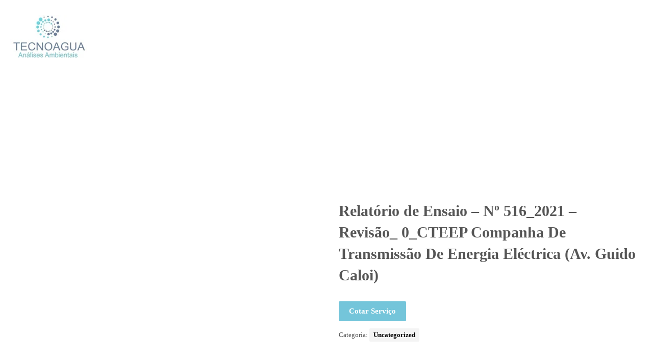

--- FILE ---
content_type: text/html; charset=UTF-8
request_url: https://www.labtecnoagua.com.br/produtos/relatorio-de-ensaio-no-516_2021-revisao_-0_cteep-companha-de-transmissao-de-energia-electrica-av-guido-caloi/
body_size: 14145
content:
<!DOCTYPE html><html lang="pt-BR"><head><script data-no-optimize="1">var litespeed_docref=sessionStorage.getItem("litespeed_docref");litespeed_docref&&(Object.defineProperty(document,"referrer",{get:function(){return litespeed_docref}}),sessionStorage.removeItem("litespeed_docref"));</script> <noscript><img height="1" width="1" style="display:none"
src="https://www.facebook.com/tr?id=1272282006451474&ev=PageView&noscript=1"
/></noscript>
 <script type="litespeed/javascript" data-src="https://www.googletagmanager.com/gtag/js?id=G-QDGL2R7WVR"></script> <script type="litespeed/javascript">window.dataLayer=window.dataLayer||[];function gtag(){dataLayer.push(arguments)}
gtag('js',new Date());gtag('config','G-QDGL2R7WVR')</script> <meta charset="UTF-8" /><meta name="viewport" content="width=device-width, initial-scale=1.0, minimum-scale=1.0"/><title>Relatório de Ensaio &#8211; Nº 516_2021 – Revisão_ 0_CTEEP Companha De Transmissão De Energia Eléctrica (Av. Guido Caloi) &#8211; TECNOAGUA</title><meta name='robots' content='max-image-preview:large' /><link rel='dns-prefetch' href='//fonts.googleapis.com' /><link rel="alternate" type="application/rss+xml" title="Feed para TECNOAGUA &raquo;" href="https://www.labtecnoagua.com.br/feed/" /><link data-optimized="2" rel="stylesheet" href="https://www.labtecnoagua.com.br/wp-content/litespeed/css/78d786d7b0ea50c357e8a301823779e1.css?ver=f0a97" /> <script type="litespeed/javascript" data-src="https://www.labtecnoagua.com.br/wp-includes/js/jquery/jquery.min.js" id="jquery-core-js"></script> <link rel="https://api.w.org/" href="https://www.labtecnoagua.com.br/wp-json/" /><link rel="alternate" title="JSON" type="application/json" href="https://www.labtecnoagua.com.br/wp-json/wp/v2/product/15616" /><link rel="EditURI" type="application/rsd+xml" title="RSD" href="https://www.labtecnoagua.com.br/xmlrpc.php?rsd" /><meta name="generator" content="WordPress 6.6.1" /><meta name="generator" content="WooCommerce 4.5.2" /><link rel="canonical" href="https://www.labtecnoagua.com.br/produtos/relatorio-de-ensaio-no-516_2021-revisao_-0_cteep-companha-de-transmissao-de-energia-electrica-av-guido-caloi/" /><link rel='shortlink' href='https://www.labtecnoagua.com.br/?p=15616' /><link rel="alternate" title="oEmbed (JSON)" type="application/json+oembed" href="https://www.labtecnoagua.com.br/wp-json/oembed/1.0/embed?url=https%3A%2F%2Fwww.labtecnoagua.com.br%2Fprodutos%2Frelatorio-de-ensaio-no-516_2021-revisao_-0_cteep-companha-de-transmissao-de-energia-electrica-av-guido-caloi%2F" /><link rel="alternate" title="oEmbed (XML)" type="text/xml+oembed" href="https://www.labtecnoagua.com.br/wp-json/oembed/1.0/embed?url=https%3A%2F%2Fwww.labtecnoagua.com.br%2Fprodutos%2Frelatorio-de-ensaio-no-516_2021-revisao_-0_cteep-companha-de-transmissao-de-energia-electrica-av-guido-caloi%2F&#038;format=xml" />
<noscript><style>.woocommerce-product-gallery{ opacity: 1 !important; }</style></noscript><meta name="generator" content="Powered by WPBakery Page Builder - drag and drop page builder for WordPress."/>
<!--[if lte IE 9]><link rel="stylesheet" type="text/css" href="https://www.labtecnoagua.com.br/wp-content/plugins/js_composer/assets/css/vc_lte_ie9.min.css" media="screen"><![endif]--><meta name="generator" content="Powered by Slider Revolution 5.4.8.1 - responsive, Mobile-Friendly Slider Plugin for WordPress with comfortable drag and drop interface." /><link rel="icon" href="https://www.labtecnoagua.com.br/wp-content/uploads/2019/04/fav.png" sizes="32x32" /><link rel="icon" href="https://www.labtecnoagua.com.br/wp-content/uploads/2019/04/fav.png" sizes="192x192" /><link rel="apple-touch-icon" href="https://www.labtecnoagua.com.br/wp-content/uploads/2019/04/fav.png" /><meta name="msapplication-TileImage" content="https://www.labtecnoagua.com.br/wp-content/uploads/2019/04/fav.png" /> <script src="https://www.google.com/recaptcha/api.js" async defer></script> <noscript><style type="text/css">.wpb_animate_when_almost_visible { opacity: 1; }</style></noscript>
 <script type="litespeed/javascript">(function(w,d,s,l,i){w[l]=w[l]||[];w[l].push({'gtm.start':new Date().getTime(),event:'gtm.js'});var f=d.getElementsByTagName(s)[0],j=d.createElement(s),dl=l!='dataLayer'?'&l='+l:'';j.async=!0;j.src='https://www.googletagmanager.com/gtm.js?id='+i+dl;f.parentNode.insertBefore(j,f)})(window,document,'script','dataLayer','GTM-N2DPZTG')</script> </head><body class="product-template-default single single-product postid-15616 theme-tecnoagua cz-cpt-product woo-col-4 woo-related-col-3  clr cz-page-15616 woocommerce woocommerce-page woocommerce-no-js wpb-js-composer js-comp-ver-5.6 vc_responsive">
<noscript><iframe data-lazyloaded="1" src="about:blank" data-litespeed-src="https://www.googletagmanager.com/ns.html?id=GTM-N2DPZTG"
height="0" width="0" style="display:none;visibility:hidden"></iframe></noscript><div id="intro"  data-ajax="https://www.labtecnoagua.com.br/wp-admin/admin-ajax.php" data-primary-color="#068fb3" data-primary-old-color="#068fb3" data-secondary-color="#068fb3" data-secondary-old-color="#068fb3"></div><div id="layout" class="clr layout_"><div class="inner_layout "><div class="cz_overlay"></div><header class="page_header clr"><div class="header_1 cz_menu_fx_unroll_h"><div class="row elms_row"><div class="clr"><div class="elms_left header_1_left "><div class="cz_elm logo_header_1_left_0 inner_logo_header_1_left_0" style="margin-top: 30px;"><div class="logo_is_img logo"><a href="https://www.labtecnoagua.com.br/" title="Análises Ambientais"><img data-lazyloaded="1" src="[data-uri]" data-src="https://www.labtecnoagua.com.br/wp-content/uploads/2019/03/WhatsApp-Image-2019-02-21-a.jpg" alt="TECNOAGUA" width="200" height="200" style="width: 150px"></a></div></div></div><div class="elms_right header_1_right "><div class="cz_elm menu_header_1_right_1 inner_menu_header_1_right_0" style="margin-top: 45px;"><i class="fa fa-bars hide icon_mobile_cz_menu_default" style=""></i><ul id="menu_header_1" class="sf-menu clr cz_menu_default" data-indicator="" data-indicator2=""><li id="menu-header_1-544" class="menu-item menu-item-type-post_type menu-item-object-page menu-item-home cz"><a data-title="Home" href="https://www.labtecnoagua.com.br/"><span>Home</span></a></li><li id="menu-header_1-543" class="menu-item menu-item-type-post_type menu-item-object-page cz"><a data-title="Laboratório" href="https://www.labtecnoagua.com.br/laboratorio/"><span>Laboratório</span></a></li><li id="menu-header_1-13229" class="menu-item menu-item-type-post_type menu-item-object-page cz"><a data-title="Serviços" href="https://www.labtecnoagua.com.br/servicos/"><span>Serviços</span></a></li><li id="menu-header_1-612" class="menu-item menu-item-type-post_type menu-item-object-page cz"><a data-title="Certificações" href="https://www.labtecnoagua.com.br/certificacoes/"><span>Certificações</span></a></li><li id="menu-header_1-610" class="menu-item menu-item-type-post_type menu-item-object-page cz"><a data-title="Solicitar Orçamento" href="https://www.labtecnoagua.com.br/solicitar-orcamento/"><span>Solicitar Orçamento</span></a></li><li id="menu-header_1-528" class="menu-item menu-item-type-post_type menu-item-object-page cz"><a data-title="Contato" href="https://www.labtecnoagua.com.br/contato/"><span>Contato</span></a></li><li id="menu-header_1-822" class="menu-item menu-item-type-custom menu-item-object-custom cz"><a data-title="Área Restrita" href="https://www.labtecnoagua.com.br/arearestrita/downloads/"><span>Área Restrita</span></a></li></ul></div></div></div></div></div><div class="header_4 header_is_sticky smart_sticky"><div class="row elms_row"><div class="clr"><div class="elms_left header_4_left "><div class="cz_elm logo_header_4_left_2 inner_logo_header_4_left_0" style="margin-top: 25px;margin-bottom: 25px;"><div class="logo_is_img logo"><a href="https://www.labtecnoagua.com.br/" title="Análises Ambientais"><img data-lazyloaded="1" src="[data-uri]" data-src="https://www.labtecnoagua.com.br/wp-content/uploads/2019/03/WhatsApp-Image-2019-02-21-a.jpg" alt="TECNOAGUA" width="200" height="200" style="width: 115px"></a></div></div></div><div class="elms_right header_4_right "><div class="cz_elm menu_header_4_right_3 inner_menu_header_4_right_0" style="margin-top: 32px;"><i class="fa fa-align-right icon_offcanvas_menu inview_right" style="font-size:26px;color:#ffffff;"></i><i class="fa fa-align-right hide icon_mobile_offcanvas_menu inview_right" style="font-size:26px;color:#ffffff;"></i><ul id="menu_header_4" class="sf-menu clr offcanvas_menu inview_right" data-indicator="" data-indicator2=""><li id="menu-header_4-544" class="menu-item menu-item-type-post_type menu-item-object-page menu-item-home cz"><a data-title="Home" href="https://www.labtecnoagua.com.br/"><span>Home</span></a></li><li id="menu-header_4-543" class="menu-item menu-item-type-post_type menu-item-object-page cz"><a data-title="Laboratório" href="https://www.labtecnoagua.com.br/laboratorio/"><span>Laboratório</span></a></li><li id="menu-header_4-13229" class="menu-item menu-item-type-post_type menu-item-object-page cz"><a data-title="Serviços" href="https://www.labtecnoagua.com.br/servicos/"><span>Serviços</span></a></li><li id="menu-header_4-612" class="menu-item menu-item-type-post_type menu-item-object-page cz"><a data-title="Certificações" href="https://www.labtecnoagua.com.br/certificacoes/"><span>Certificações</span></a></li><li id="menu-header_4-610" class="menu-item menu-item-type-post_type menu-item-object-page cz"><a data-title="Solicitar Orçamento" href="https://www.labtecnoagua.com.br/solicitar-orcamento/"><span>Solicitar Orçamento</span></a></li><li id="menu-header_4-528" class="menu-item menu-item-type-post_type menu-item-object-page cz"><a data-title="Contato" href="https://www.labtecnoagua.com.br/contato/"><span>Contato</span></a></li><li id="menu-header_4-822" class="menu-item menu-item-type-custom menu-item-object-custom cz"><a data-title="Área Restrita" href="https://www.labtecnoagua.com.br/arearestrita/downloads/"><span>Área Restrita</span></a></li></ul></div></div></div></div></div></header><div class="page_cover page_title_center header_onthe_cover"><div class="page_title" data-title-parallax=""><div class="row clr"><h1 class="section_title ">Relatório de Ensaio &#8211; Nº 516_2021 – Revisão_ 0_CTEEP Companha De Transmissão De Energia Eléctrica (Av. Guido Caloi)</h1></div><div class="breadcrumbs_container clr"><div class="row clr"><div class="breadcrumbs clr"><b><a href="https://www.labtecnoagua.com.br/"><span><i class="fa fa-home cz_breadcrumbs_home"></i></span></a></b> <i class="fa fa-long-arrow-right"></i> <b><a href="https://www.labtecnoagua.com.br/servicos-5/"><span>Produtos</span></a></b> <i class="fa fa-long-arrow-right"></i> <b><a href="https://www.labtecnoagua.com.br/servicos/uncategorized/"><span>Uncategorized</span></a></b> <i class="fa fa-long-arrow-right"></i> <b class="inactive_l"><a class="cz_br_current" href="https://www.labtecnoagua.com.br/produtos/relatorio-de-ensaio-no-516_2021-revisao_-0_cteep-companha-de-transmissao-de-energia-electrica-av-guido-caloi"><span>Relatório de Ensaio - Nº 516_2021 – Revisão_ 0_CTEEP Companha De Transmissão De Energia Eléctrica (Av. Guido Caloi)</span></a></b></div></div></div></div></div><div id="page_content" class="page_content"><div class="row clr"><section class="s12 clr"><div class="content single_con post-15616 product type-product status-publish product_cat-uncategorized first instock downloadable shipping-taxable product-type-simple clr"><div class="woocommerce-notices-wrapper"></div><div id="product-15616" class="product type-product post-15616 status-publish instock product_cat-uncategorized downloadable shipping-taxable product-type-simple"><div class="woocommerce-product-gallery woocommerce-product-gallery--without-images woocommerce-product-gallery--columns-4 images" data-columns="4" style="opacity: 0; transition: opacity .25s ease-in-out;"><figure class="woocommerce-product-gallery__wrapper"><div class="woocommerce-product-gallery__image--placeholder"><img data-lazyloaded="1" src="[data-uri]" width="1200" height="1200" data-src="https://www.labtecnoagua.com.br/wp-content/uploads/woocommerce-placeholder.png" alt="Aguardando imagem do produto" class="wp-post-image" /></div></figure></div><div class="summary entry-summary"><h1 class="product_title entry-title">Relatório de Ensaio &#8211; Nº 516_2021 – Revisão_ 0_CTEEP Companha De Transmissão De Energia Eléctrica (Av. Guido Caloi)</h1><p class="price"></p><div class="yith-ywraq-add-to-quote add-to-quote-15616" ><div class="yith-ywraq-add-button show" style="display:block" >
<a href="#" class="add-request-quote-button button" data-product_id="15616" data-wp_nonce="fb8b14b78e">
Cotar Serviço</a></div><div class="yith_ywraq_add_item_response-15616 yith_ywraq_add_item_response_message hide" style="display:none">Este produto já está na lista de solicitações de cotação!</div><div class="yith_ywraq_add_item_browse-list-15616 yith_ywraq_add_item_browse_message  hide" style="display:none"><a href="https://www.labtecnoagua.com.br/solicitar-orcamento/">Navegar na lista</a></div><div class="yith_ywraq_add_item_product-response-15616 yith_ywraq_add_item_product_message hide" style="display:'none'"></div></div><div class="clear"></div><div class="product_meta">
<span class="posted_in">Categoria: <a href="https://www.labtecnoagua.com.br/servicos/uncategorized/" rel="tag">Uncategorized</a></span></div></div><section class="related products"><h2>Produtos relacionados</h2><ul class="products columns-3"><li class="product type-product post-914 status-publish first instock product_cat-uncategorized downloadable virtual product-type-simple">
<a href="https://www.labtecnoagua.com.br/produtos/relatorio-de-ensaio-o-s-0640-2019/" class="woocommerce-LoopProduct-link woocommerce-loop-product__link"><img data-lazyloaded="1" src="[data-uri]" width="300" height="300" data-src="https://www.labtecnoagua.com.br/wp-content/uploads/woocommerce-placeholder.png" class="woocommerce-placeholder wp-post-image" alt="Padrão" decoding="async" fetchpriority="high" data-srcset="https://www.labtecnoagua.com.br/wp-content/uploads/woocommerce-placeholder.png 1200w, https://www.labtecnoagua.com.br/wp-content/uploads/woocommerce-placeholder-80x80.png 80w, https://www.labtecnoagua.com.br/wp-content/uploads/woocommerce-placeholder-300x300.png 300w, https://www.labtecnoagua.com.br/wp-content/uploads/woocommerce-placeholder-768x768.png 768w, https://www.labtecnoagua.com.br/wp-content/uploads/woocommerce-placeholder-1024x1024.png 1024w, https://www.labtecnoagua.com.br/wp-content/uploads/woocommerce-placeholder-600x600.png 600w" data-sizes="(max-width: 300px) 100vw, 300px" /><h2 class="woocommerce-loop-product__title">Relatório de Ensaio &#8211; O.S. 0640/2019</h2>
</a><div class="yith-ywraq-add-to-quote add-to-quote-914" ><div class="yith-ywraq-add-button show" style="display:block" >
<a href="#" class="add-request-quote-button button" data-product_id="914" data-wp_nonce="14ecc1d61d">
Cotar Serviço</a></div><div class="yith_ywraq_add_item_response-914 yith_ywraq_add_item_response_message hide" style="display:none">Este produto já está na lista de solicitações de cotação!</div><div class="yith_ywraq_add_item_browse-list-914 yith_ywraq_add_item_browse_message  hide" style="display:none"><a href="https://www.labtecnoagua.com.br/solicitar-orcamento/">Navegar na lista</a></div><div class="yith_ywraq_add_item_product-response-914 yith_ywraq_add_item_product_message hide" style="display:'none'"></div></div><div class="clear"></div></li><li class="product type-product post-897 status-publish instock product_cat-uncategorized downloadable virtual product-type-simple">
<a href="https://www.labtecnoagua.com.br/produtos/relatorio-de-ensaio-o-s-0653-2019/" class="woocommerce-LoopProduct-link woocommerce-loop-product__link"><img data-lazyloaded="1" src="[data-uri]" width="300" height="300" data-src="https://www.labtecnoagua.com.br/wp-content/uploads/woocommerce-placeholder.png" class="woocommerce-placeholder wp-post-image" alt="Padrão" decoding="async" data-srcset="https://www.labtecnoagua.com.br/wp-content/uploads/woocommerce-placeholder.png 1200w, https://www.labtecnoagua.com.br/wp-content/uploads/woocommerce-placeholder-80x80.png 80w, https://www.labtecnoagua.com.br/wp-content/uploads/woocommerce-placeholder-300x300.png 300w, https://www.labtecnoagua.com.br/wp-content/uploads/woocommerce-placeholder-768x768.png 768w, https://www.labtecnoagua.com.br/wp-content/uploads/woocommerce-placeholder-1024x1024.png 1024w, https://www.labtecnoagua.com.br/wp-content/uploads/woocommerce-placeholder-600x600.png 600w" data-sizes="(max-width: 300px) 100vw, 300px" /><h2 class="woocommerce-loop-product__title">Relatório de Ensaio &#8211; O.S. 0653/2019</h2>
</a><div class="yith-ywraq-add-to-quote add-to-quote-897" ><div class="yith-ywraq-add-button show" style="display:block" >
<a href="#" class="add-request-quote-button button" data-product_id="897" data-wp_nonce="814fbfa970">
Cotar Serviço</a></div><div class="yith_ywraq_add_item_response-897 yith_ywraq_add_item_response_message hide" style="display:none">Este produto já está na lista de solicitações de cotação!</div><div class="yith_ywraq_add_item_browse-list-897 yith_ywraq_add_item_browse_message  hide" style="display:none"><a href="https://www.labtecnoagua.com.br/solicitar-orcamento/">Navegar na lista</a></div><div class="yith_ywraq_add_item_product-response-897 yith_ywraq_add_item_product_message hide" style="display:'none'"></div></div><div class="clear"></div></li><li class="product type-product post-972 status-publish last instock product_cat-uncategorized downloadable virtual product-type-simple">
<a href="https://www.labtecnoagua.com.br/produtos/relatorio-de-ensaio-o-s-0678-2019/" class="woocommerce-LoopProduct-link woocommerce-loop-product__link"><img data-lazyloaded="1" src="[data-uri]" width="300" height="300" data-src="https://www.labtecnoagua.com.br/wp-content/uploads/woocommerce-placeholder.png" class="woocommerce-placeholder wp-post-image" alt="Padrão" decoding="async" data-srcset="https://www.labtecnoagua.com.br/wp-content/uploads/woocommerce-placeholder.png 1200w, https://www.labtecnoagua.com.br/wp-content/uploads/woocommerce-placeholder-80x80.png 80w, https://www.labtecnoagua.com.br/wp-content/uploads/woocommerce-placeholder-300x300.png 300w, https://www.labtecnoagua.com.br/wp-content/uploads/woocommerce-placeholder-768x768.png 768w, https://www.labtecnoagua.com.br/wp-content/uploads/woocommerce-placeholder-1024x1024.png 1024w, https://www.labtecnoagua.com.br/wp-content/uploads/woocommerce-placeholder-600x600.png 600w" data-sizes="(max-width: 300px) 100vw, 300px" /><h2 class="woocommerce-loop-product__title">Relatório de Ensaio &#8211; O.S. 0678/2019</h2>
</a><div class="yith-ywraq-add-to-quote add-to-quote-972" ><div class="yith-ywraq-add-button show" style="display:block" >
<a href="#" class="add-request-quote-button button" data-product_id="972" data-wp_nonce="a6e29c92cd">
Cotar Serviço</a></div><div class="yith_ywraq_add_item_response-972 yith_ywraq_add_item_response_message hide" style="display:none">Este produto já está na lista de solicitações de cotação!</div><div class="yith_ywraq_add_item_browse-list-972 yith_ywraq_add_item_browse_message  hide" style="display:none"><a href="https://www.labtecnoagua.com.br/solicitar-orcamento/">Navegar na lista</a></div><div class="yith_ywraq_add_item_product-response-972 yith_ywraq_add_item_product_message hide" style="display:'none'"></div></div><div class="clear"></div></li></ul></section></div></div></section></div></div><footer class="page_footer cz_fixed_footer"><div class="cz_middle_footer"><div class="row clr"><div class="col s12 sidebar_footer-1 clr"><div id="codevzpagecontent-2" class="footer_widget clr cz_page_content_widget"><div data-cz-style='.vc_custom_1514619515266{background-color: #068fb3 !important;}#cz_67637 .cz_image_in{position:relative;display: table;margin:0 auto}#cz_67637 &gt; div{position:relative;}#cz_26572 a{border-radius:4px;border-bottom-style:solid;border-color:rgba(255,255,255,0.5);border-top-style:solid;border-right-style:solid;border-left-style:solid;border-width:1px 1px 1px 1px;margin:5px 10px 5px 10px;color:#ffffff}#cz_26572 a:hover{border-bottom-style:solid;border-color:#ffffff;border-top-style:solid;border-right-style:solid;border-left-style:solid;border-width:1px 1px 1px 1px;color:#ffffff}#cz_26572 a:after{color:#068fb3;background-color:#ffffff;border-radius:5px}'><div class="vc_row wpb_row vc_row-fluid vc_custom_1514619515266 vc_row-has-fill"><div class="wpb_column vc_column_container vc_col-sm-12"><div class="vc_column-inner"><div class="wpb_wrapper"><div class="cz_gap clr " style="height: 50px"></div><div id="cz_67637" class="cz_67637 cz_image clr"><div class=""><div class="cz_image_in"><div class="cz_main_image cz_"><img width="300" height="147" src="data:image/svg+xml,%3Csvg%20xmlns%3D&#39;http%3A%2F%2Fwww.w3.org%2F2000%2Fsvg&#39;%20width=&#39;300&#39;%20height=&#39;147&#39;%20viewBox%3D&#39;0%200%20300%20147&#39;%2F%3E" data-czlz data-src="https://www.labtecnoagua.com.br/wp-content/uploads/2019/02/tecnoagua.png" class="attachment-full" alt="" decoding="async" /></div></div></div></div><div class="cz_gap clr " style="height: 50px"></div><div id="cz_26572" class="cz_26572 cz_social_icons cz_social clr cz_social_fx_10 tac cz_tooltip cz_tooltip_up"><a href="https://www.facebook.com/tecnoaguaanalisesambientais/" class="cz-facebook" target="_blank" data-title="Facebook"><i class="fa fa-facebook"></i></a><a href="mailto:atendimento@labtecnoagua.com.br" class="cz-envelope" target="_blank" data-title="eMail"><i class="fa fa-envelope"></i></a><a href="https://api.whatsapp.com/send?phone=5511960133295&text=Olá!%20Gostaria%20de%20solicitar%20o%20um%20orçamento." class="cz-czico-013-whatsapp-logo" target="_blank" data-title="Whatsapp"><i class="fa czico-013-whatsapp-logo"></i></a><a href="tel:1120600492" class="cz-czico-122-phone-call" target="_blank" data-title="Telefone"><i class="fa czico-122-phone-call"></i></a></div><div class="cz_gap clr " style="height: 20px"></div><div id="cz_35577" class="cz_35577 cz_title clr cz_title_pos_inline tac"><div class="cz_title_content"><div class="cz_wpe_content"><p style="text-align: center;"><span style="font-family: Open Sans; color: #ffffff; font-size: 16px;">Rua Miracatu, 207 - Ipiranga - São Paulo/SP, 04278-020</span></p></div></div></div></div></div></div></div><div class="vc_row wpb_row vc_row-fluid"><div class="wpb_column vc_column_container vc_col-sm-12"><div class="vc_column-inner"><div class="wpb_wrapper"><div id="cz_46000" class="cz_46000 cz_title clr cz_title_pos_inline tac"><div class="cz_title_content"><div class="cz_wpe_content"><p style="text-align: center;"><span style="font-family: Open Sans; color: #ffffff; font-size: 16px;">Todos os direitos reservados. Desenvolvido por: </span><a style="font-family: Open Sans; color: #ffffff; font-size: 16px;" href="http://rsgtecnologia.com" target="blank" rel="noopener noreferrer">RSG Tecnologia e</a> <a style="font-family: Open Sans; color: #ffffff; font-size: 16px;" href="http://notecpost.com.br/n-digital/" target="blank" rel="noopener noreferrer">N Digital.</a><br />
<a style="font-family: Open Sans; color: #ffffff; font-size: 16px;" href="/arearestrita">Área Restrita</a></p></div></div></div></div></div></div></div></div></div></div></div></div></footer></div></div><i class="fa fa-angle-up backtotop"></i><div class="cz_fixed_top_border"></div><div class="cz_fixed_bottom_border"></div><div class="joinchat joinchat--right joinchat--dark-auto" data-settings='{"telephone":"5511960133295","mobile_only":false,"button_delay":3,"whatsapp_web":false,"qr":false,"message_views":2,"message_delay":3,"message_badge":false,"message_send":"","message_hash":"c15e5f04"}'><div class="joinchat__button"><div class="joinchat__button__open"></div><div class="joinchat__button__sendtext">Fazer Cotação</div>
<svg class="joinchat__button__send" width="60" height="60" viewbox="0 0 400 400" stroke-linecap="round" stroke-width="33">
<path class="joinchat_svg__plain" d="M168.83 200.504H79.218L33.04 44.284a1 1 0 0 1 1.386-1.188L365.083 199.04a1 1 0 0 1 .003 1.808L34.432 357.903a1 1 0 0 1-1.388-1.187l29.42-99.427"/>
<path class="joinchat_svg__chat" d="M318.087 318.087c-52.982 52.982-132.708 62.922-195.725 29.82l-80.449 10.18 10.358-80.112C18.956 214.905 28.836 134.99 81.913 81.913c65.218-65.217 170.956-65.217 236.174 0 42.661 42.661 57.416 102.661 44.265 157.316"/>
</svg><div class="joinchat__tooltip"><div>Fazer Cotação</div></div></div><div class="joinchat__box"><div class="joinchat__header">
<svg class="joinchat__wa" width="120" height="28" viewBox="0 0 120 28"><title>WhatsApp</title><path d="M117.2 17c0 .4-.2.7-.4 1-.1.3-.4.5-.7.7l-1 .2c-.5 0-.9 0-1.2-.2l-.7-.7a3 3 0 0 1-.4-1 5.4 5.4 0 0 1 0-2.3c0-.4.2-.7.4-1l.7-.7a2 2 0 0 1 1.1-.3 2 2 0 0 1 1.8 1l.4 1a5.3 5.3 0 0 1 0 2.3zm2.5-3c-.1-.7-.4-1.3-.8-1.7a4 4 0 0 0-1.3-1.2c-.6-.3-1.3-.4-2-.4-.6 0-1.2.1-1.7.4a3 3 0 0 0-1.2 1.1V11H110v13h2.7v-4.5c.4.4.8.8 1.3 1 .5.3 1 .4 1.6.4a4 4 0 0 0 3.2-1.5c.4-.5.7-1 .8-1.6.2-.6.3-1.2.3-1.9s0-1.3-.3-2zm-13.1 3c0 .4-.2.7-.4 1l-.7.7-1.1.2c-.4 0-.8 0-1-.2-.4-.2-.6-.4-.8-.7a3 3 0 0 1-.4-1 5.4 5.4 0 0 1 0-2.3c0-.4.2-.7.4-1 .1-.3.4-.5.7-.7a2 2 0 0 1 1-.3 2 2 0 0 1 1.9 1l.4 1a5.4 5.4 0 0 1 0 2.3zm1.7-4.7a4 4 0 0 0-3.3-1.6c-.6 0-1.2.1-1.7.4a3 3 0 0 0-1.2 1.1V11h-2.6v13h2.7v-4.5c.3.4.7.8 1.2 1 .6.3 1.1.4 1.7.4a4 4 0 0 0 3.2-1.5c.4-.5.6-1 .8-1.6.2-.6.3-1.2.3-1.9s-.1-1.3-.3-2c-.2-.6-.4-1.2-.8-1.6zm-17.5 3.2l1.7-5 1.7 5h-3.4zm.2-8.2l-5 13.4h3l1-3h5l1 3h3L94 7.3h-3zm-5.3 9.1l-.6-.8-1-.5a11.6 11.6 0 0 0-2.3-.5l-1-.3a2 2 0 0 1-.6-.3.7.7 0 0 1-.3-.6c0-.2 0-.4.2-.5l.3-.3h.5l.5-.1c.5 0 .9 0 1.2.3.4.1.6.5.6 1h2.5c0-.6-.2-1.1-.4-1.5a3 3 0 0 0-1-1 4 4 0 0 0-1.3-.5 7.7 7.7 0 0 0-3 0c-.6.1-1 .3-1.4.5l-1 1a3 3 0 0 0-.4 1.5 2 2 0 0 0 1 1.8l1 .5 1.1.3 2.2.6c.6.2.8.5.8 1l-.1.5-.4.4a2 2 0 0 1-.6.2 2.8 2.8 0 0 1-1.4 0 2 2 0 0 1-.6-.3l-.5-.5-.2-.8H77c0 .7.2 1.2.5 1.6.2.5.6.8 1 1 .4.3.9.5 1.4.6a8 8 0 0 0 3.3 0c.5 0 1-.2 1.4-.5a3 3 0 0 0 1-1c.3-.5.4-1 .4-1.6 0-.5 0-.9-.3-1.2zM74.7 8h-2.6v3h-1.7v1.7h1.7v5.8c0 .5 0 .9.2 1.2l.7.7 1 .3a7.8 7.8 0 0 0 2 0h.7v-2.1a3.4 3.4 0 0 1-.8 0l-1-.1-.2-1v-4.8h2V11h-2V8zm-7.6 9v.5l-.3.8-.7.6c-.2.2-.7.2-1.2.2h-.6l-.5-.2a1 1 0 0 1-.4-.4l-.1-.6.1-.6.4-.4.5-.3a4.8 4.8 0 0 1 1.2-.2 8.3 8.3 0 0 0 1.2-.2l.4-.3v1zm2.6 1.5v-5c0-.6 0-1.1-.3-1.5l-1-.8-1.4-.4a10.9 10.9 0 0 0-3.1 0l-1.5.6c-.4.2-.7.6-1 1a3 3 0 0 0-.5 1.5h2.7c0-.5.2-.9.5-1a2 2 0 0 1 1.3-.4h.6l.6.2.3.4.2.7c0 .3 0 .5-.3.6-.1.2-.4.3-.7.4l-1 .1a21.9 21.9 0 0 0-2.4.4l-1 .5c-.3.2-.6.5-.8.9-.2.3-.3.8-.3 1.3s.1 1 .3 1.3c.1.4.4.7.7 1l1 .4c.4.2.9.2 1.3.2a6 6 0 0 0 1.8-.2c.6-.2 1-.5 1.5-1a4 4 0 0 0 .2 1H70l-.3-1v-1.2zm-11-6.7c-.2-.4-.6-.6-1-.8-.5-.2-1-.3-1.8-.3-.5 0-1 .1-1.5.4a3 3 0 0 0-1.3 1.2v-5h-2.7v13.4H53v-5.1c0-1 .2-1.7.5-2.2.3-.4.9-.6 1.6-.6.6 0 1 .2 1.3.6.3.4.4 1 .4 1.8v5.5h2.7v-6c0-.6 0-1.2-.2-1.6 0-.5-.3-1-.5-1.3zm-14 4.7l-2.3-9.2h-2.8l-2.3 9-2.2-9h-3l3.6 13.4h3l2.2-9.2 2.3 9.2h3l3.6-13.4h-3l-2.1 9.2zm-24.5.2L18 15.6c-.3-.1-.6-.2-.8.2A20 20 0 0 1 16 17c-.2.2-.4.3-.7.1-.4-.2-1.5-.5-2.8-1.7-1-1-1.7-2-2-2.4-.1-.4 0-.5.2-.7l.5-.6.4-.6v-.6L10.4 8c-.3-.6-.6-.5-.8-.6H9c-.2 0-.6.1-.9.5C7.8 8.2 7 9 7 10.7c0 1.7 1.3 3.4 1.4 3.6.2.3 2.5 3.7 6 5.2l1.9.8c.8.2 1.6.2 2.2.1.6-.1 2-.8 2.3-1.6.3-.9.3-1.5.2-1.7l-.7-.4zM14 25.3c-2 0-4-.5-5.8-1.6l-.4-.2-4.4 1.1 1.2-4.2-.3-.5A11.5 11.5 0 0 1 22.1 5.7 11.5 11.5 0 0 1 14 25.3zM14 0A13.8 13.8 0 0 0 2 20.7L0 28l7.3-2A13.8 13.8 0 1 0 14 0z"/></svg><div class="joinchat__close" title="Fechar"></div></div><div class="joinchat__box__scroll"><div class="joinchat__box__content"><div class="joinchat__message">Olá, podemos ajudar?</div></div></div></div>
<svg style="width:0;height:0;position:absolute"><defs><clipPath id="joinchat__peak_l"><path d="M17 25V0C17 12.877 6.082 14.9 1.031 15.91c-1.559.31-1.179 2.272.004 2.272C9.609 18.182 17 18.088 17 25z"/></clipPath><clipPath id="joinchat__peak_r"><path d="M0 25.68V0c0 13.23 10.92 15.3 15.97 16.34 1.56.32 1.18 2.34 0 2.34-8.58 0-15.97-.1-15.97 7Z"/></clipPath></defs></svg></div><div class="pswp" tabindex="-1" role="dialog" aria-hidden="true"><div class="pswp__bg"></div><div class="pswp__scroll-wrap"><div class="pswp__container"><div class="pswp__item"></div><div class="pswp__item"></div><div class="pswp__item"></div></div><div class="pswp__ui pswp__ui--hidden"><div class="pswp__top-bar"><div class="pswp__counter"></div>
<button class="pswp__button pswp__button--close" aria-label="Fechar (Esc)"></button>
<button class="pswp__button pswp__button--share" aria-label="Compartilhar"></button>
<button class="pswp__button pswp__button--fs" aria-label="Expandir tela"></button>
<button class="pswp__button pswp__button--zoom" aria-label="Ampliar/reduzir (zoom)"></button><div class="pswp__preloader"><div class="pswp__preloader__icn"><div class="pswp__preloader__cut"><div class="pswp__preloader__donut"></div></div></div></div></div><div class="pswp__share-modal pswp__share-modal--hidden pswp__single-tap"><div class="pswp__share-tooltip"></div></div>
<button class="pswp__button pswp__button--arrow--left" aria-label="Anterior (seta da esquerda)"></button>
<button class="pswp__button pswp__button--arrow--right" aria-label="Próximo (seta da direita)"></button><div class="pswp__caption"><div class="pswp__caption__center"></div></div></div></div></div> <script data-no-optimize="1">window.lazyLoadOptions=Object.assign({},{threshold:300},window.lazyLoadOptions||{});!function(t,e){"object"==typeof exports&&"undefined"!=typeof module?module.exports=e():"function"==typeof define&&define.amd?define(e):(t="undefined"!=typeof globalThis?globalThis:t||self).LazyLoad=e()}(this,function(){"use strict";function e(){return(e=Object.assign||function(t){for(var e=1;e<arguments.length;e++){var n,a=arguments[e];for(n in a)Object.prototype.hasOwnProperty.call(a,n)&&(t[n]=a[n])}return t}).apply(this,arguments)}function o(t){return e({},at,t)}function l(t,e){return t.getAttribute(gt+e)}function c(t){return l(t,vt)}function s(t,e){return function(t,e,n){e=gt+e;null!==n?t.setAttribute(e,n):t.removeAttribute(e)}(t,vt,e)}function i(t){return s(t,null),0}function r(t){return null===c(t)}function u(t){return c(t)===_t}function d(t,e,n,a){t&&(void 0===a?void 0===n?t(e):t(e,n):t(e,n,a))}function f(t,e){et?t.classList.add(e):t.className+=(t.className?" ":"")+e}function _(t,e){et?t.classList.remove(e):t.className=t.className.replace(new RegExp("(^|\\s+)"+e+"(\\s+|$)")," ").replace(/^\s+/,"").replace(/\s+$/,"")}function g(t){return t.llTempImage}function v(t,e){!e||(e=e._observer)&&e.unobserve(t)}function b(t,e){t&&(t.loadingCount+=e)}function p(t,e){t&&(t.toLoadCount=e)}function n(t){for(var e,n=[],a=0;e=t.children[a];a+=1)"SOURCE"===e.tagName&&n.push(e);return n}function h(t,e){(t=t.parentNode)&&"PICTURE"===t.tagName&&n(t).forEach(e)}function a(t,e){n(t).forEach(e)}function m(t){return!!t[lt]}function E(t){return t[lt]}function I(t){return delete t[lt]}function y(e,t){var n;m(e)||(n={},t.forEach(function(t){n[t]=e.getAttribute(t)}),e[lt]=n)}function L(a,t){var o;m(a)&&(o=E(a),t.forEach(function(t){var e,n;e=a,(t=o[n=t])?e.setAttribute(n,t):e.removeAttribute(n)}))}function k(t,e,n){f(t,e.class_loading),s(t,st),n&&(b(n,1),d(e.callback_loading,t,n))}function A(t,e,n){n&&t.setAttribute(e,n)}function O(t,e){A(t,rt,l(t,e.data_sizes)),A(t,it,l(t,e.data_srcset)),A(t,ot,l(t,e.data_src))}function w(t,e,n){var a=l(t,e.data_bg_multi),o=l(t,e.data_bg_multi_hidpi);(a=nt&&o?o:a)&&(t.style.backgroundImage=a,n=n,f(t=t,(e=e).class_applied),s(t,dt),n&&(e.unobserve_completed&&v(t,e),d(e.callback_applied,t,n)))}function x(t,e){!e||0<e.loadingCount||0<e.toLoadCount||d(t.callback_finish,e)}function M(t,e,n){t.addEventListener(e,n),t.llEvLisnrs[e]=n}function N(t){return!!t.llEvLisnrs}function z(t){if(N(t)){var e,n,a=t.llEvLisnrs;for(e in a){var o=a[e];n=e,o=o,t.removeEventListener(n,o)}delete t.llEvLisnrs}}function C(t,e,n){var a;delete t.llTempImage,b(n,-1),(a=n)&&--a.toLoadCount,_(t,e.class_loading),e.unobserve_completed&&v(t,n)}function R(i,r,c){var l=g(i)||i;N(l)||function(t,e,n){N(t)||(t.llEvLisnrs={});var a="VIDEO"===t.tagName?"loadeddata":"load";M(t,a,e),M(t,"error",n)}(l,function(t){var e,n,a,o;n=r,a=c,o=u(e=i),C(e,n,a),f(e,n.class_loaded),s(e,ut),d(n.callback_loaded,e,a),o||x(n,a),z(l)},function(t){var e,n,a,o;n=r,a=c,o=u(e=i),C(e,n,a),f(e,n.class_error),s(e,ft),d(n.callback_error,e,a),o||x(n,a),z(l)})}function T(t,e,n){var a,o,i,r,c;t.llTempImage=document.createElement("IMG"),R(t,e,n),m(c=t)||(c[lt]={backgroundImage:c.style.backgroundImage}),i=n,r=l(a=t,(o=e).data_bg),c=l(a,o.data_bg_hidpi),(r=nt&&c?c:r)&&(a.style.backgroundImage='url("'.concat(r,'")'),g(a).setAttribute(ot,r),k(a,o,i)),w(t,e,n)}function G(t,e,n){var a;R(t,e,n),a=e,e=n,(t=Et[(n=t).tagName])&&(t(n,a),k(n,a,e))}function D(t,e,n){var a;a=t,(-1<It.indexOf(a.tagName)?G:T)(t,e,n)}function S(t,e,n){var a;t.setAttribute("loading","lazy"),R(t,e,n),a=e,(e=Et[(n=t).tagName])&&e(n,a),s(t,_t)}function V(t){t.removeAttribute(ot),t.removeAttribute(it),t.removeAttribute(rt)}function j(t){h(t,function(t){L(t,mt)}),L(t,mt)}function F(t){var e;(e=yt[t.tagName])?e(t):m(e=t)&&(t=E(e),e.style.backgroundImage=t.backgroundImage)}function P(t,e){var n;F(t),n=e,r(e=t)||u(e)||(_(e,n.class_entered),_(e,n.class_exited),_(e,n.class_applied),_(e,n.class_loading),_(e,n.class_loaded),_(e,n.class_error)),i(t),I(t)}function U(t,e,n,a){var o;n.cancel_on_exit&&(c(t)!==st||"IMG"===t.tagName&&(z(t),h(o=t,function(t){V(t)}),V(o),j(t),_(t,n.class_loading),b(a,-1),i(t),d(n.callback_cancel,t,e,a)))}function $(t,e,n,a){var o,i,r=(i=t,0<=bt.indexOf(c(i)));s(t,"entered"),f(t,n.class_entered),_(t,n.class_exited),o=t,i=a,n.unobserve_entered&&v(o,i),d(n.callback_enter,t,e,a),r||D(t,n,a)}function q(t){return t.use_native&&"loading"in HTMLImageElement.prototype}function H(t,o,i){t.forEach(function(t){return(a=t).isIntersecting||0<a.intersectionRatio?$(t.target,t,o,i):(e=t.target,n=t,a=o,t=i,void(r(e)||(f(e,a.class_exited),U(e,n,a,t),d(a.callback_exit,e,n,t))));var e,n,a})}function B(e,n){var t;tt&&!q(e)&&(n._observer=new IntersectionObserver(function(t){H(t,e,n)},{root:(t=e).container===document?null:t.container,rootMargin:t.thresholds||t.threshold+"px"}))}function J(t){return Array.prototype.slice.call(t)}function K(t){return t.container.querySelectorAll(t.elements_selector)}function Q(t){return c(t)===ft}function W(t,e){return e=t||K(e),J(e).filter(r)}function X(e,t){var n;(n=K(e),J(n).filter(Q)).forEach(function(t){_(t,e.class_error),i(t)}),t.update()}function t(t,e){var n,a,t=o(t);this._settings=t,this.loadingCount=0,B(t,this),n=t,a=this,Y&&window.addEventListener("online",function(){X(n,a)}),this.update(e)}var Y="undefined"!=typeof window,Z=Y&&!("onscroll"in window)||"undefined"!=typeof navigator&&/(gle|ing|ro)bot|crawl|spider/i.test(navigator.userAgent),tt=Y&&"IntersectionObserver"in window,et=Y&&"classList"in document.createElement("p"),nt=Y&&1<window.devicePixelRatio,at={elements_selector:".lazy",container:Z||Y?document:null,threshold:300,thresholds:null,data_src:"src",data_srcset:"srcset",data_sizes:"sizes",data_bg:"bg",data_bg_hidpi:"bg-hidpi",data_bg_multi:"bg-multi",data_bg_multi_hidpi:"bg-multi-hidpi",data_poster:"poster",class_applied:"applied",class_loading:"litespeed-loading",class_loaded:"litespeed-loaded",class_error:"error",class_entered:"entered",class_exited:"exited",unobserve_completed:!0,unobserve_entered:!1,cancel_on_exit:!0,callback_enter:null,callback_exit:null,callback_applied:null,callback_loading:null,callback_loaded:null,callback_error:null,callback_finish:null,callback_cancel:null,use_native:!1},ot="src",it="srcset",rt="sizes",ct="poster",lt="llOriginalAttrs",st="loading",ut="loaded",dt="applied",ft="error",_t="native",gt="data-",vt="ll-status",bt=[st,ut,dt,ft],pt=[ot],ht=[ot,ct],mt=[ot,it,rt],Et={IMG:function(t,e){h(t,function(t){y(t,mt),O(t,e)}),y(t,mt),O(t,e)},IFRAME:function(t,e){y(t,pt),A(t,ot,l(t,e.data_src))},VIDEO:function(t,e){a(t,function(t){y(t,pt),A(t,ot,l(t,e.data_src))}),y(t,ht),A(t,ct,l(t,e.data_poster)),A(t,ot,l(t,e.data_src)),t.load()}},It=["IMG","IFRAME","VIDEO"],yt={IMG:j,IFRAME:function(t){L(t,pt)},VIDEO:function(t){a(t,function(t){L(t,pt)}),L(t,ht),t.load()}},Lt=["IMG","IFRAME","VIDEO"];return t.prototype={update:function(t){var e,n,a,o=this._settings,i=W(t,o);{if(p(this,i.length),!Z&&tt)return q(o)?(e=o,n=this,i.forEach(function(t){-1!==Lt.indexOf(t.tagName)&&S(t,e,n)}),void p(n,0)):(t=this._observer,o=i,t.disconnect(),a=t,void o.forEach(function(t){a.observe(t)}));this.loadAll(i)}},destroy:function(){this._observer&&this._observer.disconnect(),K(this._settings).forEach(function(t){I(t)}),delete this._observer,delete this._settings,delete this.loadingCount,delete this.toLoadCount},loadAll:function(t){var e=this,n=this._settings;W(t,n).forEach(function(t){v(t,e),D(t,n,e)})},restoreAll:function(){var e=this._settings;K(e).forEach(function(t){P(t,e)})}},t.load=function(t,e){e=o(e);D(t,e)},t.resetStatus=function(t){i(t)},t}),function(t,e){"use strict";function n(){e.body.classList.add("litespeed_lazyloaded")}function a(){console.log("[LiteSpeed] Start Lazy Load"),o=new LazyLoad(Object.assign({},t.lazyLoadOptions||{},{elements_selector:"[data-lazyloaded]",callback_finish:n})),i=function(){o.update()},t.MutationObserver&&new MutationObserver(i).observe(e.documentElement,{childList:!0,subtree:!0,attributes:!0})}var o,i;t.addEventListener?t.addEventListener("load",a,!1):t.attachEvent("onload",a)}(window,document);</script><script data-no-optimize="1">window.litespeed_ui_events=window.litespeed_ui_events||["mouseover","click","keydown","wheel","touchmove","touchstart"];var urlCreator=window.URL||window.webkitURL;function litespeed_load_delayed_js_force(){console.log("[LiteSpeed] Start Load JS Delayed"),litespeed_ui_events.forEach(e=>{window.removeEventListener(e,litespeed_load_delayed_js_force,{passive:!0})}),document.querySelectorAll("iframe[data-litespeed-src]").forEach(e=>{e.setAttribute("src",e.getAttribute("data-litespeed-src"))}),"loading"==document.readyState?window.addEventListener("DOMContentLoaded",litespeed_load_delayed_js):litespeed_load_delayed_js()}litespeed_ui_events.forEach(e=>{window.addEventListener(e,litespeed_load_delayed_js_force,{passive:!0})});async function litespeed_load_delayed_js(){let t=[];for(var d in document.querySelectorAll('script[type="litespeed/javascript"]').forEach(e=>{t.push(e)}),t)await new Promise(e=>litespeed_load_one(t[d],e));document.dispatchEvent(new Event("DOMContentLiteSpeedLoaded")),window.dispatchEvent(new Event("DOMContentLiteSpeedLoaded"))}function litespeed_load_one(t,e){console.log("[LiteSpeed] Load ",t);var d=document.createElement("script");d.addEventListener("load",e),d.addEventListener("error",e),t.getAttributeNames().forEach(e=>{"type"!=e&&d.setAttribute("data-src"==e?"src":e,t.getAttribute(e))});let a=!(d.type="text/javascript");!d.src&&t.textContent&&(d.src=litespeed_inline2src(t.textContent),a=!0),t.after(d),t.remove(),a&&e()}function litespeed_inline2src(t){try{var d=urlCreator.createObjectURL(new Blob([t.replace(/^(?:<!--)?(.*?)(?:-->)?$/gm,"$1")],{type:"text/javascript"}))}catch(e){d="data:text/javascript;base64,"+btoa(t.replace(/^(?:<!--)?(.*?)(?:-->)?$/gm,"$1"))}return d}</script><script data-no-optimize="1">var litespeed_vary=document.cookie.replace(/(?:(?:^|.*;\s*)_lscache_vary\s*\=\s*([^;]*).*$)|^.*$/,"");litespeed_vary||fetch("/wp-content/plugins/litespeed-cache/guest.vary.php",{method:"POST",cache:"no-cache",redirect:"follow"}).then(e=>e.json()).then(e=>{console.log(e),e.hasOwnProperty("reload")&&"yes"==e.reload&&(sessionStorage.setItem("litespeed_docref",document.referrer),window.location.reload(!0))});</script><script data-optimized="1" type="litespeed/javascript" data-src="https://www.labtecnoagua.com.br/wp-content/litespeed/js/2d07b68718d5d3ceca78222e7e3641ca.js?ver=f0a97"></script></body></html>
<!-- Page optimized by LiteSpeed Cache @2026-01-20 01:48:51 -->

<!-- Page cached by LiteSpeed Cache 7.6.2 on 2026-01-20 01:48:51 -->
<!-- Guest Mode -->
<!-- QUIC.cloud UCSS in queue -->